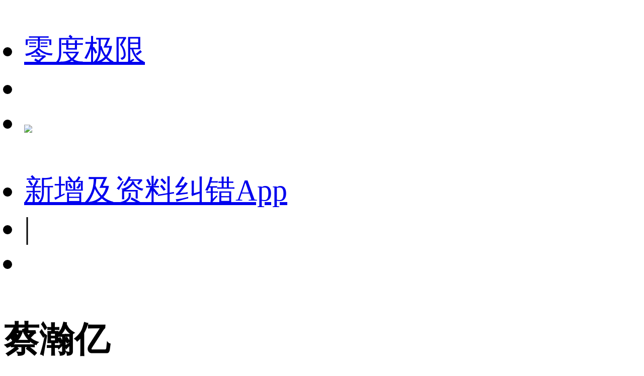

--- FILE ---
content_type: text/html;charset=utf-8
request_url: https://m.1905.com/m/star/3028424/
body_size: 43881
content:
<!DOCTYPE html>
<html lang="zh-cmn-Hans">
<head>
    <meta http-equiv="Content-Type" content="text/html; charset=utf-8">
    <meta http-equiv="X-UA-Compatible" content="IE=edge,chrome=1"/>
    <title>蔡瀚亿-电影全集-生平介绍-写真图片-获得奖项-电影网</title>
    <meta name="description" content="蔡瀚亿电影全集，蔡瀚亿生平介绍，蔡瀚亿写真图片，蔡瀚亿获得奖项。香港演员，曾演出不同广告及舞台剧，成名作为《狂舞派》的柒良一角。"/>
    <meta name="keywords" content="蔡瀚亿电影全集，蔡瀚亿生平介绍，蔡瀚亿写真图片，蔡瀚亿获得奖项"/>
    <meta name="viewport" content="width=device-width,initial-scale=1, maximum-scale=1, minimum-scale=1, user-scalable=no">
    <meta name="robots" content="index,follow"/>
    <meta name="format-detection" content="telephone=no, email=no, address=no"/>
    <meta name="renderer" content="webkit">
    <meta name="screen-orientation" content="portrait">
    <meta name="x5-orientation" content="portrait">
    <meta content="yes" name="apple-mobile-web-app-capable">
    <meta name="apple-mobile-web-app-title" content="电影网_1905.com">
    <meta http-equiv="Cache-Control" content="no-transform" />
    <meta http-equiv="Cache-Control" content="no-siteapp" />
    <meta name="msapplication-TileColor" content="#000"/>
    <meta name="msapplication-TileImage" content="//static.m1905.cn/144x144.png"/>
    <link rel="apple-touch-icon-precomposed" href="//static.m1905.cn/57x57.png"/>
    <link rel="apple-touch-icon-precomposed" sizes="114x114" href="//static.m1905.cn/114x114.png"/>
    <link rel="apple-touch-icon-precomposed" sizes="144x144" href="//static.m1905.cn/144x144.png"/>
    <meta property="og:type" content="news" />
    <meta property="og:title" content="蔡瀚亿-电影全集-生平介绍-写真图片-获得奖项-电影网" />
    <meta property="og:description" content="蔡瀚亿电影全集，蔡瀚亿生平介绍，蔡瀚亿写真图片，蔡瀚亿获得奖项。香港演员，曾演出不同广告及舞台剧，成名作为《狂舞派》的柒良一角。" />
    <meta property="og:url" content="https://m.1905.com/m/star/3028424/" />
    <meta property="og:image" content="https://image11.m1905.cn/uploadfile/2014/0313/thumb_9_196_258_20140313024158474252.jpg" />
    <link rel="dns-prefetch" href="//static.m1905.cn"/>
    <link rel="dns-prefetch" href="//image11.m1905.cn"/>
    <link rel="dns-prefetch" href="//image13.m1905.cn"/>
    <link rel="dns-prefetch" href="//image14.m1905.cn"/>
    <link rel="dns-prefetch" href="//js.static.m1905.cn"/>
    <link rel="dns-prefetch" href="//css.static.m1905.cn"/>
    <link rel="dns-prefetch" href="//static.m1905.com"/>
    <link rel="stylesheet" href="//static.m1905.cn/??css/base.min.css,css/home/swiper.min.css,mhttps/css/navigation_all/navigation_1905all_mobile20171215.css,mhttps/css/phone/playpage.css,css/navh5/H5index2023.css,popup/750/css/popupStyle.css,wwwm/star/css/H5_YR_index_202508.css?t=20260119" />
</head>
<body class="nav_sb">
<script>
    //头部导航 开始
    if(window.jQuery){
        init_nav_1905all('news_inner');
    }else{
        if(window.addEventListener){
            window.addEventListener('load',function(){
                init_nav_1905all('news_inner');
            },false);
        }else if(window.attachEvent){
            window.attachEvent('onload',function(){
                init_nav_1905all('news_inner');
            });
        }
    }
    //头部导航 结束
    //设置fontSize 开始
    var win = document.getElementsByTagName('html')[0];
    var w = document.documentElement.clientWidth;
    w > 750 ? w = 750 : w = w;
    win.style.fontSize = w*0.08 + 'px';
    window.onresize = function(){
        var w = document.documentElement.clientWidth;
        w > 750 ? w = 750 : w = w;
        win.style.fontSize = w*0.08 + 'px';
    }
    //设置fontSize 结束
</script>
<!-- 头部开始 -->
<div class="navigation_1905all navigation_1905all_phone">
    <div class="navigation_channelpage">
        <div class="header_1905all">
            <div class="inner_header_1905all clearfix_smile">
                <ul class="fr menu">
                    <li class="fl searchbtn_nav_mobile_a"><a href="https://m.1905.com/m/search/"><div class="bar-a-chip">零度极限</div><span class="btn_a_search"></span></a></li>
                    <li class="fl" data-role="member_nav_mobile"></li>
                    <li class="appDownbanner"><a href="https://api.1905.com/Dim/autoapater?name=dyw&id=673__433126583_438406783"><img src="//static.m1905.cn/images/indexh5/downapp.png"></a></li>
                </ul>
                <div class="fl logo_home logo_home_s">
                    <a class="logo1" href="javascript:void(0)"></a>
                    <a class="logo2" href="https://m.1905.com/"></a>
                </div>
            </div>
        </div>
    </div>
</div>
<!-- 头部结束 --><div id="content" class="YR_content">
    <!--头部-->
    <section class="H5_topWarp ">
        <div class="H5_topWarp-head-wrapper">
            <div class="H5_topModule_share clearfix">
                <ul>
                    <li class="mailItem"><a href="javascript:void(0)" data-appurl="m1905://content/film_star?content_id=3028424" data-appurlios="m1905://content/film_star?content_id=3028424" data-linkurl="https://api.1905.com/Dim/autoapater?name=dyw&id=551__433126583_438406783" data-ulink="https://link.1905.com/universallinksjumpto1905app/?route=content%2Ffilm_star%3Fcontent_id%3D3028424">新增及资料纠错<span>App</span></a></li>
                    <li class="topModule_line">|</li>
                    <li class="shareItem"><i class="shareBtn"></i></li>
                </ul>
            </div>
            <div class="H5_topModule_title clearfix baseicInfor_202502">
                <div class="H5_topM_title_name ">
                    <h3><span>蔡瀚亿</span></h3>
                                        <h4>
                                                    <span>Babyjohn Choi</span>
                                            </h4>
                                    </div>
                                <div class="H5_consModule poster_basicInfor clearfix">
                    <div class="H5_consModule-head-wrapper">
                                                <div class="H5_poster fl">
                                                        <a href="//m.1905.com/m/star/piclist/3028424/">
                                <img src="https://image11.m1905.cn/uploadfile/2014/0313/thumb_9_196_258_20140313024158474252.jpg">
                            </a>
                                                    </div>
                                                <div class="H5_basicInfor">
                            <ul>
                                                                <li class="infor_line">
                                    <span>国籍：中国香港</span>                                </li>
                                                                                                <li class="infor_line">
                                    <span>出生日期：0186-12-08</span>                                </li>
                                                                                                <li class="infor_line"><span>职业：演员</span>
                                </li>
                                                                                            </ul>
                        </div>
                    </div>
                </div>
                                                <div class="playBox" >
                    <div id="player_section" class="player-section">
                        <div class="player-img">
                            <div class="page page_play">
                                <section class="playBox">
                                    <div class="wrap_fix">
                                        <div class="area areaShow clearfix_smile">
                                            <div class="player" id="player"></div>
                                        </div>
                                    </div>
                                </section>
                            </div>
                        </div>
                    </div>
                </div>
                            </div>
        </div>
    </section>
        <!-- 导航 -->
    <section class="H5_index_nav" style="top: 0; ">
        <div class="H5_innav_warp swiper-container-horizonta">
            <div class="nav_mask left_mask"></div>
            <div class="nav_mask right_mask"></div>
            <div class="nav_tabs_tabs swiper-nav">
                <ul class="swiper-wrapper">
                                        <li class="nav_tab_center swiper-slide active"  data-name-nav="details">人物资料</li>
                                        <li class="nav_tab_center swiper-slide "  data-name-nav="works">作品</li>
                                        <li class="nav_tab_center swiper-slide "  data-name-nav="video">影像</li>
                                        <li class="nav_tab_center swiper-slide "  data-name-nav="life">星路历程</li>
                                        <li class="nav_tab_center swiper-slide "  data-name-nav="news">拓展</li>
                                    </ul>
            </div>
        </div>
    </section>
        <section class="content_warp">
        <section class="H5_content_warp clearfix">
                        <div class="H5_guidesItem">
                                    <span class="lotItemTitle" >介绍：</span><a href="//m.1905.com/m/star/info/3028424/">
	香港演员，曾演出不同广告及舞台剧，成名作为《狂舞派》的柒良一角。

2009年毕业于香港演艺学院表演系，期间两度获取奖学金。在校期间，曾...</a><div class="APPMask"><a href="//m.1905.com/m/star/info/3028424/"><b></b></a></div>
                            </div>
                        <div class="dowApp_warp cctv6_app">
                <img src="//static.m1905.cn/wwwm/star/img/cctv6_02.png">
                <div class="text">CCTV6官网视频平台</div>
                <div class="dowBotton"><a href="javascript:void(0)" data-appurl="m1905://content/film_star?content_id=3028424" data-appurlios="m1905://content/film_star?content_id=3028424" data-linkurl="https://api.1905.com/Dim/autoapater?name=dyw&id=551__433126583_438406783" data-ulink="https://link.1905.com/universallinksjumpto1905app/?route=content%2Ffilm_star%3Fcontent_id%3D3028424">打开App</a></div>
            </div>
                        <!-- 作品 -->
            <div class="H5_con_list clearfix nav_sb" >
                <h1 class="H5_con_titleH1"><a href="//m.1905.com/m/star/workslist/3028424/">作品<span>19<b></b></span></a></h1>
                <div class="content_slide_tab film_tab clearfix production_tab">
                    <div  class="slide_width">
                        <ul class=" clearfix">
                                                        <li class="H5_video_list ">
                                <a href="https://www.1905.com/mdb/film/2246281/">
                                    <img src="https://image11.m1905.cn/mdb/uploadfile/2019/0321/thumb_9_300_400_20190321024559823659.jpg" class="production_pic">
                                                                        <em class="videos-tag org"><i>有片源</i></em>                                    <div class="content_tab">
                                        <h6 class="title">反贪风暴4</h6>
                                        <p class="introduce"><span>2019</span><span>|</span>演员  饰  萧光汉</p>
                                    </div>
                                </a>
                            </li>
                                                        <li class="H5_video_list ">
                                <a href="https://www.1905.com/mdb/film/2221617/">
                                    <img src="https://image11.m1905.cn/mdb/uploadfile/2015/0618/thumb_9_300_400_20150618113221833047.png" class="production_pic">
                                                                        <em class="videos-tag org"><i>有片源</i></em>                                    <div class="content_tab">
                                        <h6 class="title">杀破狼2</h6>
                                        <p class="introduce"><span>2015</span><span>|</span>演员  饰  警察</p>
                                    </div>
                                </a>
                            </li>
                                                        <li class="H5_video_list ">
                                <a href="https://www.1905.com/mdb/film/2230260/">
                                    <img src="https://image11.m1905.cn/mdb/uploadfile/2015/0527/thumb_9_300_400_20150527013615950735.jpg" class="production_pic">
                                                                        <em class="videos-tag org"><i>有片源</i></em>                                    <div class="content_tab">
                                        <h6 class="title">妈咪侠</h6>
                                        <p class="introduce"><span>2015</span><span>|</span>演员  </p>
                                    </div>
                                </a>
                            </li>
                                                        <li class="H5_video_list ">
                                <a href="https://www.1905.com/mdb/film/2224449/">
                                    <img src="https://image11.m1905.cn/uploadfile/2014/0313/thumb_9_300_400_20140313093302786314.jpg" class="production_pic">
                                                                        <em class="videos-tag org"><i>有片源</i></em>                                    <div class="content_tab">
                                        <h6 class="title">百变爱人</h6>
                                        <p class="introduce"><span>2014</span><span>|</span>演员  </p>
                                    </div>
                                </a>
                            </li>
                                                        <li class="H5_video_list ">
                                <a href="https://www.1905.com/mdb/film/2245088/">
                                    <img src="https://image14.m1905.cn/mdb/uploadfile/2023/0809/thumb_9_300_400_20230809102355463179.jpg" class="production_pic">
                                                                                                            <div class="content_tab">
                                        <h6 class="title">暗杀风暴</h6>
                                        <p class="introduce"><span>2023</span><span>|</span>演员  饰  尹剑</p>
                                    </div>
                                </a>
                            </li>
                                                        <li class="H5_video_list ">
                                <a href="https://www.1905.com/mdb/film/2244677/">
                                    <img src="https://image14.m1905.cn/mdb/uploadfile/2020/1215/thumb_9_300_400_20201215015854412780.jpg" class="production_pic">
                                                                                                            <div class="content_tab">
                                        <h6 class="title">拆弹专家2</h6>
                                        <p class="introduce"><span>2020</span><span>|</span>演员  饰  张志文</p>
                                    </div>
                                </a>
                            </li>
                                                        <li class="H5_video_list ">
                                <a href="https://www.1905.com/mdb/film/2248744/">
                                    <img src="https://image14.m1905.cn/mdb/uploadfile/2019/0917/thumb_9_300_400_20190917094601594595.jpg" class="production_pic">
                                                                                                            <div class="content_tab">
                                        <h6 class="title">催眠·裁决</h6>
                                        <p class="introduce"><span>2019</span><span>|</span>演员  饰  陈永晞</p>
                                    </div>
                                </a>
                            </li>
                                                        <li class="H5_video_list ">
                                <a href="https://www.1905.com/mdb/film/2241112/">
                                    <img src="https://image14.m1905.cn/mdb/uploadfile/2018/0822/thumb_9_300_400_20180822035347984844.jpg" class="production_pic">
                                                                                                            <div class="content_tab">
                                        <h6 class="title">反贪风暴3</h6>
                                        <p class="introduce"><span>2018</span><span>|</span>演员  饰  陈俊辉</p>
                                    </div>
                                </a>
                            </li>
                                                        <li class="H5_video_list ">
                                <a href="https://www.1905.com/mdb/film/2240296/">
                                    <img src="https://image14.m1905.cn/mdb/uploadfile/2017/0915/thumb_9_300_400_20170915021457377944.jpg" class="production_pic">
                                                                                                            <div class="content_tab">
                                        <h6 class="title">西谎极落之太爆太子太空舱</h6>
                                        <p class="introduce"><span>2017</span><span>|</span>演员  </p>
                                    </div>
                                </a>
                            </li>
                                                        <li class="H5_video_list ">
                                <a href="https://www.1905.com/mdb/film/2231165/">
                                    <img src="https://image14.m1905.cn/mdb/uploadfile/2017/0519/thumb_9_300_400_20170519015907483518.jpeg" class="production_pic">
                                                                                                            <div class="content_tab">
                                        <h6 class="title">明月几时有</h6>
                                        <p class="introduce"><span>2017</span><span>|</span>演员  饰  梁斌</p>
                                    </div>
                                </a>
                            </li>
                                                        <li class="H5_video_list ">
                                <a href="https://www.1905.com/mdb/film/2239026/">
                                    <img src="https://image14.m1905.cn/mdb/uploadfile/2017/0519/thumb_9_300_400_20170519014750463180.jpg" class="production_pic">
                                                                                                            <div class="content_tab">
                                        <h6 class="title">29+1</h6>
                                        <p class="introduce"><span>2016</span><span>|</span>演员  </p>
                                    </div>
                                </a>
                            </li>
                                                        <li class="H5_video_list ">
                                <a href="https://www.1905.com/mdb/film/2236659/">
                                    <img src="https://image14.m1905.cn/mdb/uploadfile/2016/0824/thumb_9_300_400_20160824095154162522.jpg" class="production_pic">
                                                                                                            <div class="content_tab">
                                        <h6 class="title">江湖悲剧</h6>
                                        <p class="introduce"><span>2016</span><span>|</span>演员  </p>
                                    </div>
                                </a>
                            </li>
                                                        <li class="H5_video_list ">
                                <a href="https://www.1905.com/mdb/film/2229891/">
                                    <img src="https://image14.m1905.cn/mdb/uploadfile/2016/1021/thumb_9_300_400_20161021023301425591.jpg" class="production_pic">
                                                                                                            <div class="content_tab">
                                        <h6 class="title">惊天破</h6>
                                        <p class="introduce"><span>2016</span><span>|</span>演员  饰  仔仔</p>
                                    </div>
                                </a>
                            </li>
                                                        <li class="H5_video_list ">
                                <a href="https://www.1905.com/mdb/film/2233705/">
                                    <img src="https://image14.m1905.cn/mdb/uploadfile/2016/0310/thumb_9_300_400_20160310094632201895.jpg" class="production_pic">
                                                                                                            <div class="content_tab">
                                        <h6 class="title">灯塔下的恋人</h6>
                                        <p class="introduce"><span>2016</span><span>|</span>演员  </p>
                                    </div>
                                </a>
                            </li>
                                                        <li class="H5_video_list ">
                                <a href="https://www.1905.com/mdb/film/2228431/">
                                    <img src="https://image14.m1905.cn/mdb/uploadfile/2016/0120/thumb_9_300_400_20160120100639291596.jpg" class="production_pic">
                                                                                                            <div class="content_tab">
                                        <h6 class="title">恶人报喜</h6>
                                        <p class="introduce"><span>2016</span><span>|</span>演员  </p>
                                    </div>
                                </a>
                            </li>
                                                    </ul>
                    </div>
                </div>
            </div>
                                    <!-- 视频 -->
            <div class="H5_con_list clearfix nav_sb">
                <h1 class="H5_con_titleH1"><a href="//m.1905.com/m/star/videolist/3028424/">视频<span>2<b></b></span></a></h1>
                <div class="content_slide_tab H5_video_tab clearfix">
                    <div  class="slide_width">
                        <ul>
                                                            <li class="H5_video_list">
                                    <a href="https://www.1905.com/video/play/1178475.shtml">
                                        <img src="https://image11.m1905.cn/uploadfile/2017/0501/thumb_9_300_169_20170501093500907370.jpg">
                                        <!-- <if condition="$v['tipname'] eq '预告片'">
                                            <em class="videos-tag ygp"><i>{$v['tipname']}</i></em>
                                        <elseif condition="$v['tipname'] eq 'MV'"/>
                                            <em class="videos-tag red"><i>{$v['tipname']}</i></em>
                                        <elseif condition="$v['tipname'] eq '特辑'"/>
                                            <em class="videos-tag yellow"><i>{$v['tipname']}</i></em>
                                        <elseif condition="$v['tipname'] eq '片段'"/>
                                            <em class="videos-tag hx"><i>{$v['tipname']}</i></em>
                                        </if> -->
                                        <em class="play_btn small"></em>
                                        <i class="time">04:07</i>
                                        <h6 class="title">《拆弹专家》领跑五一档 泪目片段露出</h6>
                                    </a>
                                </li>
                                                                                            <li class="H5_video_list">
                                    <a href="https://www.1905.com/video/play/748879.shtml">
                                        <img src="https://image11.m1905.cn/uploadfile/2014/0413/thumb_9_300_169_20140413084655115333.jpg">
                                        <!-- <if condition="$v['tipname'] eq '预告片'">
                                            <em class="videos-tag ygp"><i>{$v['tipname']}</i></em>
                                        <elseif condition="$v['tipname'] eq 'MV'"/>
                                            <em class="videos-tag red"><i>{$v['tipname']}</i></em>
                                        <elseif condition="$v['tipname'] eq '特辑'"/>
                                            <em class="videos-tag yellow"><i>{$v['tipname']}</i></em>
                                        <elseif condition="$v['tipname'] eq '片段'"/>
                                            <em class="videos-tag hx"><i>{$v['tipname']}</i></em>
                                        </if> -->
                                        <em class="play_btn small"></em>
                                        <i class="time">04:50</i>
                                        <h6 class="title">蔡瀚亿获最佳新演员奖 激动落泪感谢好...</h6>
                                    </a>
                                </li>
                                                                                    </ul>
                    </div>
                </div>
            </div>
                                    <!-- 图片 -->
            <div class="H5_con_list clearfix ">
                <h1 class="H5_con_titleH1 clearfix"><a href="//m.1905.com/m/star/piclist/3028424/">图片<span>5<b></b></span></a></h1>
                <div class="content_slide_tab H5_pic_tab clearfix">
                    <div  class="slide_width">
                        <ul class="clearfix">
                                                        <li class="H5_pic_list">
                                                                <a href="http://www.1905.com/newgallery/hdpic/1177515.shtml">
                                    <img src="http://image11.m1905.cn/uploadfile/2017/0426/thumb_9_300_300_20170426094502354954.jpg">
                                </a> 
                            </li>
                                                                                    <li class="H5_pic_list">
                                                                <a href="http://www.1905.com/newgallery/hdpic/748887.shtml">
                                    <img src="http://image11.m1905.cn/uploadfile/2014/0413/thumb_9_300_300_20140413091013732447.jpg">
                                </a> 
                            </li>
                                                                                    <li class="H5_pic_list">
                                                                <a href="http://www.1905.com/newgallery/hdpic/748874.shtml">
                                    <img src="http://image11.m1905.cn/uploadfile/2014/0413/thumb_9_300_300_20140413084328736493.jpg">
                                </a> 
                            </li>
                                                                                    <li class="H5_pic_list">
                                                                <a href="http://www.1905.com/newgallery/hdpic/748806.shtml">
                                    <img src="http://image11.m1905.cn/uploadfile/2014/0413/thumb_9_300_300_20140413062013507788.jpg">
                                </a> 
                            </li>
                                                                                    <li class="H5_pic_list">
                                                                <a href="http://www.1905.com/newgallery/hdpic/744501.shtml">
                                    <img src="http://image11.m1905.cn/uploadfile/2014/0327/thumb_9_300_300_20140327071958333221.jpg">
                                </a> 
                            </li>
                                                                                </ul>
                    </div>
                </div>
            </div>
                         
                        <!-- 获奖信息 -->
            <div class="H5_con_list clearfix nav_sb">
                <h1 class="H5_con_titleH1 clearfix">获奖信息</h1>
                <div class="win_tab clearfix">
                    <div class="slide_width relative">
                        <ul class="win_content">
                            <li class="win_tab_title clearfix">
                                <div class="line01">获奖时间</div>
                                <div class="line02">获项名称</div>
                                <div class="line03">获奖作品</div>
                                <div class="line04">获奖/提名</div>
                            </li>
                                                                                    <li class="win_cont_line clearfix">
                                <div class="line01">2014-04-13</div>
                                <div class="line02">第33届香港电影金像奖最佳新演员</div>
                                <div class="line03"><a href="https://www.1905.com/mdb/film/2219898/">狂舞派</a></div>
                                <div class="line04">获奖</div>
                            </li>
                                                    </ul>
                                            </div>
                </div>
            </div>
                                                <!-- 相关资讯 -->
            <div class="H5_con_list clearfix nav_sb" >
                <h1 class="H5_con_titleH1"><a href="//m.1905.com/m/star/newslist/3028424/">相关资讯<span>3<b></b></span></a></h1>
                <div class=" H5_news_tab clearfix">
                    <ol>
                                                <li class="H5_newsItem">
                            <a href="http://www.1905.com/news/20170426/1177517.shtml">
                                                                <span class="H5_newsItem_des">《拆弹专家》线下互动 蔡瀚亿亲自体验引...</span>
                            </a>
                        </li>
                                                <li class="H5_newsItem">
                            <a href="http://www.1905.com/news/20140414/749136.shtml">
                                <span class="H5_newsItem_type djIcon">独家</span>                                <span class="H5_newsItem_des">《一代宗师》占主场？BTW！香港新生力量在雄...</span>
                            </a>
                        </li>
                                                <li class="H5_newsItem">
                            <a href="https://www.1905.com/video/play/748879.shtml">
                                                                <span class="H5_newsItem_des">蔡瀚亿获最佳新演员奖 激动落泪感谢好伙...</span>
                            </a>
                        </li>
                                            </ol>
                </div>
            </div>
                                    <!-- 相关影人 -->
            <div class="H5_con_list clearfix " >
                <h1 class="H5_con_titleH1">相关影人</h1>                <div class="actors_warp clearfix">
                    <div class="content_slide_tab H5_actors_tab clearfix">
                        <div  class="slide_width">
                            <ul class="clearfix">
                                                                                                <li class="H5_actors_list">
                                    <a href="https://m.1905.com/m/star/3023">
                                        <img src="http://image14.m1905.cn/uploadfile/2013/0106/thumb_9_136_136_20130106114305864.jpg">
                                        <h3 class="cnName">周秀娜</h3>
                                        <p class="roles">合作6次</p>
                                    </a>
                                </li>
                                                                <li class="H5_actors_list">
                                    <a href="https://m.1905.com/m/star/2105340">
                                        <img src="http://image14.m1905.cn/mdb/uploadfile/2025/0606/thumb_9_136_136_20250606011449690788.png">
                                        <h3 class="cnName">姜皓文</h3>
                                        <p class="roles">合作6次</p>
                                    </a>
                                </li>
                                                                <li class="H5_actors_list">
                                    <a href="https://m.1905.com/m/star/350">
                                        <img src="http://image14.m1905.cn/mdb/uploadfile/2017/1201/thumb_9_136_136_20171201023839888745.jpg">
                                        <h3 class="cnName">古天乐</h3>
                                        <p class="roles">合作5次</p>
                                    </a>
                                </li>
                                                                <li class="H5_actors_list">
                                    <a href="https://m.1905.com/m/star/816">
                                        <img src="http://image14.m1905.cn/uploadfile/2013/0325/thumb_9_136_136_20130325043551699.jpg">
                                        <h3 class="cnName">郑欣宜</h3>
                                        <p class="roles">合作4次</p>
                                    </a>
                                </li>
                                                                <li class="H5_actors_list">
                                    <a href="https://m.1905.com/m/star/1988">
                                        <img src="http://image14.m1905.cn/mdb/uploadfile/2025/0319/thumb_9_136_136_20250319052804831725.jpg">
                                        <h3 class="cnName">张继聪</h3>
                                        <p class="roles">合作4次</p>
                                    </a>
                                </li>
                                                                <li class="H5_actors_list">
                                    <a href="https://m.1905.com/m/star/3022258">
                                        <img src="http://image11.m1905.cn/mdb/uploadfile/2018/0911/thumb_9_136_136_20180911105925290084.jpg">
                                        <h3 class="cnName">张松枝</h3>
                                        <p class="roles">合作4次</p>
                                    </a>
                                </li>
                                                                <li class="H5_actors_list">
                                    <a href="https://m.1905.com/m/star/453">
                                        <img src="http://image11.m1905.cn/uploadfile/2012/1219/thumb_9_136_136_20121219020406416.jpg">
                                        <h3 class="cnName">张智霖</h3>
                                        <p class="roles">合作3次</p>
                                    </a>
                                </li>
                                                                <li class="H5_actors_list">
                                    <a href="https://m.1905.com/m/star/869">
                                        <img src="http://image13.m1905.cn/mdb/uploadfile/2017/1101/thumb_9_136_136_20171101014355889312.jpg">
                                        <h3 class="cnName">任达华</h3>
                                        <p class="roles">合作3次</p>
                                    </a>
                                </li>
                                                                <li class="H5_actors_list">
                                    <a href="https://m.1905.com/m/star/4172">
                                        <img src="http://image11.m1905.cn/mdb/uploadfile/2017/1121/thumb_9_136_136_20171121110948540037.jpg">
                                        <h3 class="cnName">刘浩龙</h3>
                                        <p class="roles">合作3次</p>
                                    </a>
                                </li>
                                                                <li class="H5_actors_list">
                                    <a href="https://m.1905.com/m/star/2020404">
                                        <img src="http://image13.m1905.cn/mdb/uploadfile/2025/0603/thumb_9_136_136_20250603111029948602.jpg">
                                        <h3 class="cnName">卢海鹏</h3>
                                        <p class="roles">合作3次</p>
                                    </a>
                                </li>
                                                                <li class="H5_actors_list">
                                    <a href="https://m.1905.com/m/star/3059027">
                                        <img src="http://image14.m1905.cn/mdb/uploadfile/2024/0806/thumb_9_136_136_20240806093524239627.jpg">
                                        <h3 class="cnName">周祉君</h3>
                                        <p class="roles">合作3次</p>
                                    </a>
                                </li>
                                                                <li class="H5_actors_list">
                                    <a href="https://m.1905.com/m/star/258">
                                        <img src="http://image11.m1905.cn/uploadfile/2014/0114/thumb_9_136_136_20140114094808718844.jpg">
                                        <h3 class="cnName">谢霆锋</h3>
                                        <p class="roles">合作2次</p>
                                    </a>
                                </li>
                                                                <li class="H5_actors_list">
                                    <a href="https://m.1905.com/m/star/451">
                                        <img src="http://image14.m1905.cn/mdb/uploadfile/2017/1023/thumb_9_136_136_20171023100133989191.jpg">
                                        <h3 class="cnName">郑中基</h3>
                                        <p class="roles">合作2次</p>
                                    </a>
                                </li>
                                                                <li class="H5_actors_list">
                                    <a href="https://m.1905.com/m/star/636">
                                        <img src="http://image14.m1905.cn/uploadfile/2013/0321/thumb_9_136_136_20130321015306478.jpg">
                                        <h3 class="cnName">郑嘉颖</h3>
                                        <p class="roles">合作2次</p>
                                    </a>
                                </li>
                                                                <li class="H5_actors_list">
                                    <a href="https://m.1905.com/m/star/707">
                                        <img src="http://image14.m1905.cn/mdb/uploadfile/2025/0505/thumb_9_136_136_20250505032737325999.jpg">
                                        <h3 class="cnName">洪天明</h3>
                                        <p class="roles">合作2次</p>
                                    </a>
                                </li>
                                                                                            </ul>
                        </div>
                    </div>
                </div>
            </div>
                    </section>
    </section>
</div>
<!--页脚 开始-->
<footer id="footer">
    <div class="container">
        <p>
            <a href="https://www.1905.com/about/aboutus/">关于我们</a>&nbsp;|&nbsp; 
            <a href="https://www.1905.com/sitemap.html">网站地图</a>&nbsp;|&nbsp; 
            <a href="https://www.1905.com/jobs/">诚聘英才</a>&nbsp;|&nbsp; 
            <a href="https://www.1905.com/about/copyright/">版权声明</a>&nbsp;|&nbsp; 
            <a href="https://www.1905.com/about/contactus/">联系我们</a>
            <br />
            <a href="https://www.1905.com/error_report/error_report-p-pid-125-cid-126-tid-128.html">帮助与反馈</a>&nbsp;|&nbsp; 
            <a href="https://www.1905.com/link/">友情链接</a>&nbsp;|&nbsp; 
            <a href="https://www.1905.com/cctv6/advertise/">CCTV6广告招商</a> 
        </p>
        电影频道节目中心官方网站 版权所有
    </div>
</footer>
<!--页脚 结束-->
<div class="warning">链接复制成功，快去分享给大家吧~</div>
<script src="//res.wx.qq.com/open/js/jweixin-1.6.0.js"></script>
<script type="text/javascript" src="//static.m1905.cn/??js/core/jquery-edge2025.min.js,js/indexh5/swiper.min.js,js/core/require.min.js,mhttps/js/navigation_all/navigation_1905all_mobile.js,wwwm/news/js/jquery.lazyload.min.js,js/share/share2.js,popup/750/js/popup20231115.js,mhttps/js/phone/vodh5_wakeUpApp20231114.min.js?t=20250106"></script>
<script type="text/javascript">
    window.linkObj = {
        appUrl:'m1905://content/film_star?content_id=3028424',
        ulink:'https://link.1905.com/universallinksjumpto1905app/?route=content%2Ffilm_star%3Fcontent_id%3D3028424',
        linkUrl:'https://api.1905.com/Dim/autoapater?name=dyw&id=551__433126583_438406783'
    };

    videoSetting={
        appUrl:'m1905://content/film_star?content_id=3028424',
        ulink:'https://link.1905.com/universallinksjumpto1905app/?route=content%2Ffilm_star%3Fcontent_id%3D3028424',
        linkUrl:'https://api.1905.com/Dim/autoapater?name=dyw&id=551__433126583_438406783',
        isToUrl:"1"
    }

    //短视频
    var videoDatas = [1178475,748879];

    $(function() {
        $(".lazyImg").lazyload({
            placeholder: "//static.m1905.cn/images/home/pixel.gif",
            threshold: 200,
        effect: 'fadeIn'
        });
    })
    wxshare("蔡瀚亿-电影全集-生平介绍-写真图片-获得奖项-电影网",window.location.href,"https:https://image11.m1905.cn/uploadfile/2014/0313/thumb_9_196_258_20140313024158474252.jpg","蔡瀚亿电影全集，蔡瀚亿生平介绍，蔡瀚亿写真图片，蔡瀚亿获得奖项。香港演员，曾演出不同广告及舞台剧，成名作为《狂舞派》的柒良一角。");
</script>
<script src="//static.m1905.cn/??mhttps/js/phone/evokeAPP20231115.min.js,wwwm/star/js/play_mobile20241217.src.js,wwwm/star/js/YRH5_index_20250303.src.js?t=20250115"></script>
<script type="text/javascript" src="//js.static.m1905.cn/pingd.js?v=1"></script>
</body>
</html>